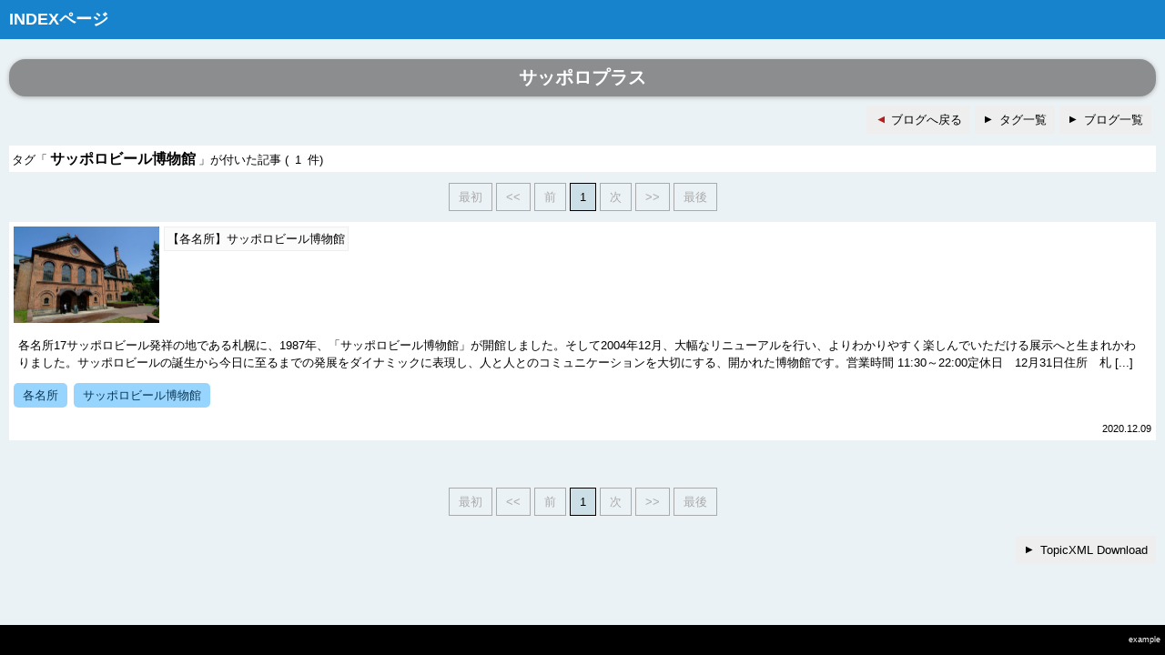

--- FILE ---
content_type: text/html; charset=Shift_JIS;
request_url: http://sapporoplus.com/WebBoard/tag.cgi?p=1&tag=%E3%82%B5%E3%83%83%E3%83%9D%E3%83%AD%E3%83%93%E3%83%BC%E3%83%AB%E5%8D%9A%E7%89%A9%E9%A4%A8
body_size: 3202
content:

<!DOCTYPE html>
<html lang="ja">
<head>
<meta charset="Shift_JIS">
<title>INDEXページ</title>
<meta name="author" content="WISP">
<meta name="copyright" content="TREE-WEB.NET">
<meta http-equiv="Content-Script-Type" content="text/javascript">
<meta http-equiv="Content-Style-Type" content="text/css">
<meta name="viewport" content="width=device-width,initial-scale=1">
<link rel="stylesheet" href="contents/webboard_style.css">
<link rel="stylesheet" href="contents/Plugin_Tag/plugin.css">
</head>
<body>
<div id="contents">
<h1>INDEXページ</h1><div id="tag_list"><h2 id="blogTitle">サッポロプラス</h2>
<ul id="globalMenu"><li class="Back"><a href="https://sapporoplus.com/WebBoard/data/1/" title="ブログへ戻る" class="commmonButton">ブログへ戻る</a></li><li class="Tag"><a href="tag.cgi?p=1" title="タグ一覧" class="commmonButton">タグ一覧</a></li><li class="List"><a href="https://sapporoplus.com/WebBoard/index.cgi" title="ブログ一覧" class="commmonButton">ブログ一覧</a></li></ul>
<div id="hit">
タグ「<span class="hit_tag">サッポロビール博物館</span>」が付いた記事
( <span class="hit_count">1</span> 件)
</div>
<div class="pagelink_top">
<span class="w">最初</span><span class="w">&lt;&lt;</span><span class="w">前</span><a href="tag.cgi?p=1&amp;tag=%e3%82%b5%e3%83%83%e3%83%9d%e3%83%ad%e3%83%93%e3%83%bc%e3%83%ab%e5%8d%9a%e7%89%a9%e9%a4%a8&amp;start=1" class="v">1</a><span class="w">次</span><span class="w">&gt;&gt;</span><span class="w">最後</span>
</div>
<ul id="topiclist">
<li>
<div class="Image"><a href="data/1/page_1_32.html"><img src="https://sapporoplus.com/WebBoard/log/page1/image/image_1_32_1.jpg" width="160" height="106" title="サッポロビール博物館" number="1" /></a></div>
<div class="Title"><a href="data/1/page_1_32.html">【各名所】サッポロビール博物館</a></div>
<br class="floatclear">
<div class="Description clearfix">各名所17サッポロビール発祥の地である札幌に、1987年、「サッポロビール博物館」が開館しました。そして2004年12月、大幅なリニューアルを行い、よりわかりやすく楽しんでいただける展示へと生まれかわりました。サッポロビールの誕生から今日に至るまでの発展をダイナミックに表現し、人と人とのコミュニケーションを大切にする、開かれた博物館です。営業時間 11:30～22:00定休日　12月31日住所　札 [...]</div>
<ul class="Tag">
<li><a href="tag.cgi?p=1&amp;tag=%e5%90%84%e5%90%8d%e6%89%80">各名所</a></li>
<li><a href="tag.cgi?p=1&amp;tag=%e3%82%b5%e3%83%83%e3%83%9d%e3%83%ad%e3%83%93%e3%83%bc%e3%83%ab%e5%8d%9a%e7%89%a9%e9%a4%a8">サッポロビール博物館</a></li>
</ul>
<div class="Date">2020.12.09</div>
</li>




</ul>
<div class="pagelink_bottom">
<span class="w">最初</span><span class="w">&lt;&lt;</span><span class="w">前</span><a href="tag.cgi?p=1&amp;tag=%e3%82%b5%e3%83%83%e3%83%9d%e3%83%ad%e3%83%93%e3%83%bc%e3%83%ab%e5%8d%9a%e7%89%a9%e9%a4%a8&amp;start=1" class="v">1</a><span class="w">次</span><span class="w">&gt;&gt;</span><span class="w">最後</span>
</div>
<div id="download_topicxml">
<a href="api.cgi?p=1&amp;tag=%e3%82%b5%e3%83%83%e3%83%9d%e3%83%ad%e3%83%93%e3%83%bc%e3%83%ab%e5%8d%9a%e7%89%a9%e9%a4%a8" class="commmonButton" title="TopicXML Download">TopicXML Download</a>
</div></div>

</div>

<div id="footer">
<p>example</p>
</div>

</body>
</html>

--- FILE ---
content_type: text/css
request_url: http://sapporoplus.com/WebBoard/contents/webboard_style.css
body_size: 5203
content:
@charset "shift-jis";
/*
********************************************************************************
WebBoardスタイルシート

Front   : http://www.tree-web.net/
Private : http://wisp.tree-web.net/
Works   : http://works.tree-web.net/

Copyright (C) 2013-2015 TREE-WEB.NET
Copyright (C) ういすぷ
********************************************************************************
*/

*{
   margin:0px;
   padding:0px;
   font-weight:normal;
   list-style-type:none;
   border:none;
   text-decoration:none;
   
   font-style:normal;
   font-size:13px;
   line-height:1.5em;
   font-family:"メイリオ", Meiryo, "ＭＳ Ｐゴシック","Hiragino Kaku Gothic Pro","ヒラギノ角ゴ Pro W3", Osaka,sans-serif;
}

html,body {
   margin:0px;
   padding:0px;
   background-color:#ebf2f5;
   height:100%;
}
html {
   min-height:100%;
   height:auto !important;
   position:relative;
}
a,
a:before {
   transition:0.4s ease-in-out;
}


#contents {
   position:relative;
   margin-top:65px;
   margin-bottom:50px;
}


/*
float clear
*/
.floatclear{
   font-size:1px;
   margin:0px;
   padding:0px;
   clear:both;
}
.clearfix:after {
   content:'';
   display:block;
   clear:both;
}
.clearfix {
   zoom:1;
}


/*
header
*/
#contents > h1{
   position:fixed;
   top:0px;
   width:100%;
   max-height:40px;
   display:block;
   
   padding:8px 10px;
   color:#fff;
   font-size:18px;
   font-weight:bold;
   z-index:9999;
   overflow:hidden;
   background-color:rgba(0,119,200,0.9);
}

/*
footer
*/
#footer {
   text-align:right;
   padding:10px 0;
   position:absolute;
   bottom:0;
   min-width:100%;
   width:auto;
   background-color:#000;
}
#footer a,
#footer p{
   font-size:9px;
   color:#fff;
   padding:0 5px;
}




/*
--------------------------------------------------------------------------------
WebBoard Index
--------------------------------------------------------------------------------
*/
#blogs_menu {
   margin:0 10px;
   padding:10px;
   border-style:solid;
   border-width:1px;
   border-color:#ccc;
   background-color:#fff;
   box-shadow:0px 0px 3px #ccc;
}
#list {}
#list .item {
   margin-bottom:50px;
}
#list .item:last-child {
   margin:0;
}
#list .item > .title {
   padding:10px;
   display:block;
   font-size:130%;
   font-weight:bold;
   color:#fff;
   
   border-style:solid;
   border-width:1px;
   border-color:#eee;
   background-color:rgba(0,0,0,1);

}
#list .item > .title:hover {
   color:#000;
   border-color:#999;
   background-color:rgba(0,0,0,0.1);
}
#list .item > .sub_menu {
   margin-top:8px;
}
#blogs_menu #list .item > .sub_menu > li,
#globalMenu li{
   margin-right:5px;
   display:inline-block;
}


/* sitemap index */
#sitemapindex {
   margin-top:80px;
   text-align:right;
}
#sitemapindex > a {
   display:inline-block;
}



/*
--------------------------------------------------------------------------------
.commmonButton は共通ボタン設定用
--------------------------------------------------------------------------------
*/
.commmonButton{
   margin-bottom:3px;
   padding:5px 8px;
   display:block;
   color:#000;
   border-style:solid;
   border-width:1px;
   border-color:#eee;
   background-color:#eee;
   box-sizing:border-box;
}
.commmonButton:hover{
   background-color:#fff; /* */
   border-color:#ccc;
}
.commmonButton:before{
   content:"▲";
   margin-right:5px;
   display:inline-block;
   transform:rotate(90deg);
   -webkit-transform:rotate(90deg);
}
.commmonButton:hover:before{
   transform:rotate(450deg);
   -webkit-transform:rotate(450deg);
   color:#ddd;
}
/* back to blog top */
#globalMenu .Back a:before {
   transform:rotate(-90deg);
   -webkit-transform:rotate(-90deg);
   color:#b71d1d;
}
#globalMenu .Back a:hover:before {
   transform:rotate(-450deg);
   -webkit-transform:rotate(-450deg);
}





/*
--------------------------------------------------------------------------------
ページリンク共通設定
--------------------------------------------------------------------------------
*/

.pagelink_top,
.pagelink_bottom {
   margin:10px 0;
   text-align:center;
}
.pagelink_top a,
.pagelink_bottom a,
.pagelink_top .w,
.pagelink_bottom .w,
.pagelink_top .v,
.pagelink_bottom .v {
   padding:5px 10px;
   margin:2px 2px;
   display:inline-block;
   
   border-style:solid;
   border-color:#44869e;
   border-width:1px;
   background-color:#fff;
   color:#000;
}
.pagelink_top a:hover,
.pagelink_bottom a:hover,
.pagelink_top .v,
.pagelink_bottom .v {
   border-color:#000;
   background-color:#ccdfe6;
}
.pagelink_top span.w,
.pagelink_bottom span.w {
   color:#aaa;
   border-color:#aaa;
   background-color:transparent;
}



/* APP ブログタイトル */
#blogTitle {
   padding:6px 0;
   font-size:1.5em;
   font-weight:bold;
   color:#fff;
   text-align:center;
   background-color:#8c8d8e;
   box-shadow:0 1px 5px #aaa;
   border-radius:18px;
}

/* APP 戻りボタン等メニュー */
#globalMenu {
   margin:10px 0;
   text-align:right;
}




/*
--------------------------------------------------------------------------------
SmartPhone
*/
@media only screen and (max-width: 480px) {
   #blogs_menu {
      margin:0 10px;
   }
}
@media only screen and (max-width: 768px) {
   #contents > h1{
      font-size:14px;
      padding:5px;
   }
   
}



